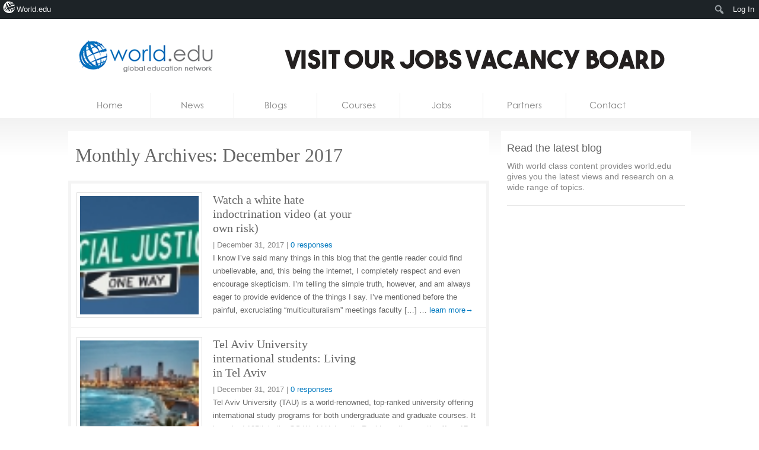

--- FILE ---
content_type: text/html; charset=UTF-8
request_url: https://world.edu/2017/12/
body_size: 14113
content:
<!DOCTYPE html>
<!--[if lt IE 7 ]><html lang="en-US" class="no-js ie ie6 lte7 lte8 lte9"><![endif]-->
<!--[if IE 7 ]><html lang="en-US" class="no-js ie ie7 lte7 lte8 lte9"><![endif]-->
<!--[if IE 8 ]><html lang="en-US" class="no-js ie ie8 lte8 lte9"><![endif]-->
<!--[if IE 9 ]><html lang="en-US" class="no-js ie ie9 lte9"><![endif]-->
<!--[if (gt IE 9)|!(IE)]><!--><html lang="en-US" class="no-js"> <!--<![endif]-->
	<head>
<!-- Ezoic Code -->

		<meta charset="UTF-8" />
		
				
		<title>December 2017 - World leading higher education information and services</title>
		<link rel="profile" href="https://gmpg.org/xfn/11" />
		<link rel="stylesheet" href="https://world.edu/wp-content/themes/homepage/style.css" />

		<link rel="pingback" href="https://world.edu/xmlrpc.php" />
		<link rel="shortcut icon" href="https://world.edu/wp-content/themes/world.edu/images/favicon.ico" type="image/x-icon" />		<style type="text/css">
			.result-list .hentry img{
				width: 200px !important;
			}
			#editors-choice .entry-title{
				min-height: 86px !important;
			}
		</style>
		<!-- Share this global Var required for lightbox -->
		<script type="text/javascript">var switchTo5x=true;</script>
<meta name='robots' content='noindex, follow' />

	<!-- This site is optimized with the Yoast SEO plugin v26.7 - https://yoast.com/wordpress/plugins/seo/ -->
	<meta property="og:locale" content="en_US" class="yoast-seo-meta-tag" />
	<meta property="og:type" content="website" class="yoast-seo-meta-tag" />
	<meta property="og:title" content="December 2017 - World leading higher education information and services" class="yoast-seo-meta-tag" />
	<meta property="og:url" content="https://world.edu/2017/12/" class="yoast-seo-meta-tag" />
	<meta property="og:site_name" content="World leading higher education information and services" class="yoast-seo-meta-tag" />
	<script type="application/ld+json" class="yoast-schema-graph">{"@context":"https://schema.org","@graph":[{"@type":"CollectionPage","@id":"https://world.edu/2017/12/","url":"https://world.edu/2017/12/","name":"December 2017 - World leading higher education information and services","isPartOf":{"@id":"https://world.edu/#website"},"primaryImageOfPage":{"@id":"https://world.edu/2017/12/#primaryimage"},"image":{"@id":"https://world.edu/2017/12/#primaryimage"},"thumbnailUrl":"https://world.edu/wp-content/uploads/2017/12/499028816.jpg","breadcrumb":{"@id":"https://world.edu/2017/12/#breadcrumb"},"inLanguage":"en-US"},{"@type":"ImageObject","inLanguage":"en-US","@id":"https://world.edu/2017/12/#primaryimage","url":"https://world.edu/wp-content/uploads/2017/12/499028816.jpg","contentUrl":"https://world.edu/wp-content/uploads/2017/12/499028816.jpg","width":680,"height":392},{"@type":"BreadcrumbList","@id":"https://world.edu/2017/12/#breadcrumb","itemListElement":[{"@type":"ListItem","position":1,"name":"Home","item":"https://world.edu/"},{"@type":"ListItem","position":2,"name":"Archives for December 2017"}]},{"@type":"WebSite","@id":"https://world.edu/#website","url":"https://world.edu/","name":"World leading higher education information and services","description":"Global Higher Education Jobs, University jobs, Lecturer &amp; tenure jobs.","potentialAction":[{"@type":"SearchAction","target":{"@type":"EntryPoint","urlTemplate":"https://world.edu/?s={search_term_string}"},"query-input":{"@type":"PropertyValueSpecification","valueRequired":true,"valueName":"search_term_string"}}],"inLanguage":"en-US"}]}</script>
	<!-- / Yoast SEO plugin. -->


<style id='wp-img-auto-sizes-contain-inline-css' type='text/css'>
img:is([sizes=auto i],[sizes^="auto," i]){contain-intrinsic-size:3000px 1500px}
/*# sourceURL=wp-img-auto-sizes-contain-inline-css */
</style>

<link rel='stylesheet' id='dashicons-css' href='https://world.edu/wp-includes/css/dashicons.min.css?ver=6.9' type='text/css' media='all' />
<link rel='stylesheet' id='admin-bar-css' href='https://world.edu/wp-includes/css/admin-bar.min.css?ver=6.9' type='text/css' media='all' />
<style id='admin-bar-inline-css' type='text/css'>

		@media screen { html { margin-top: 32px !important; } }
		@media screen and ( max-width: 782px ) { html { margin-top: 46px !important; } }
	
@media print { #wpadminbar { display:none; } }
/*# sourceURL=admin-bar-inline-css */
</style>
<link rel='stylesheet' id='amp-icons-css' href='https://world.edu/wp-content/plugins/amp/assets/css/amp-icons.css?ver=2.5.5' type='text/css' media='all' />
<style id='wp-emoji-styles-inline-css' type='text/css'>

	img.wp-smiley, img.emoji {
		display: inline !important;
		border: none !important;
		box-shadow: none !important;
		height: 1em !important;
		width: 1em !important;
		margin: 0 0.07em !important;
		vertical-align: -0.1em !important;
		background: none !important;
		padding: 0 !important;
	}
/*# sourceURL=wp-emoji-styles-inline-css */
</style>
<link rel='stylesheet' id='wp-block-library-css' href='https://world.edu/wp-includes/css/dist/block-library/style.min.css?ver=6.9' type='text/css' media='all' />
<style id='classic-theme-styles-inline-css' type='text/css'>
/*! This file is auto-generated */
.wp-block-button__link{color:#fff;background-color:#32373c;border-radius:9999px;box-shadow:none;text-decoration:none;padding:calc(.667em + 2px) calc(1.333em + 2px);font-size:1.125em}.wp-block-file__button{background:#32373c;color:#fff;text-decoration:none}
/*# sourceURL=/wp-includes/css/classic-themes.min.css */
</style>
<style id='co-authors-plus-coauthors-style-inline-css' type='text/css'>
.wp-block-co-authors-plus-coauthors.is-layout-flow [class*=wp-block-co-authors-plus]{display:inline}

/*# sourceURL=https://world.edu/wp-content/plugins/co-authors-plus/build/blocks/block-coauthors/style-index.css */
</style>
<style id='co-authors-plus-avatar-style-inline-css' type='text/css'>
.wp-block-co-authors-plus-avatar :where(img){height:auto;max-width:100%;vertical-align:bottom}.wp-block-co-authors-plus-coauthors.is-layout-flow .wp-block-co-authors-plus-avatar :where(img){vertical-align:middle}.wp-block-co-authors-plus-avatar:is(.alignleft,.alignright){display:table}.wp-block-co-authors-plus-avatar.aligncenter{display:table;margin-inline:auto}

/*# sourceURL=https://world.edu/wp-content/plugins/co-authors-plus/build/blocks/block-coauthor-avatar/style-index.css */
</style>
<style id='co-authors-plus-image-style-inline-css' type='text/css'>
.wp-block-co-authors-plus-image{margin-bottom:0}.wp-block-co-authors-plus-image :where(img){height:auto;max-width:100%;vertical-align:bottom}.wp-block-co-authors-plus-coauthors.is-layout-flow .wp-block-co-authors-plus-image :where(img){vertical-align:middle}.wp-block-co-authors-plus-image:is(.alignfull,.alignwide) :where(img){width:100%}.wp-block-co-authors-plus-image:is(.alignleft,.alignright){display:table}.wp-block-co-authors-plus-image.aligncenter{display:table;margin-inline:auto}

/*# sourceURL=https://world.edu/wp-content/plugins/co-authors-plus/build/blocks/block-coauthor-image/style-index.css */
</style>
<style id='global-styles-inline-css' type='text/css'>
:root{--wp--preset--aspect-ratio--square: 1;--wp--preset--aspect-ratio--4-3: 4/3;--wp--preset--aspect-ratio--3-4: 3/4;--wp--preset--aspect-ratio--3-2: 3/2;--wp--preset--aspect-ratio--2-3: 2/3;--wp--preset--aspect-ratio--16-9: 16/9;--wp--preset--aspect-ratio--9-16: 9/16;--wp--preset--color--black: #000000;--wp--preset--color--cyan-bluish-gray: #abb8c3;--wp--preset--color--white: #ffffff;--wp--preset--color--pale-pink: #f78da7;--wp--preset--color--vivid-red: #cf2e2e;--wp--preset--color--luminous-vivid-orange: #ff6900;--wp--preset--color--luminous-vivid-amber: #fcb900;--wp--preset--color--light-green-cyan: #7bdcb5;--wp--preset--color--vivid-green-cyan: #00d084;--wp--preset--color--pale-cyan-blue: #8ed1fc;--wp--preset--color--vivid-cyan-blue: #0693e3;--wp--preset--color--vivid-purple: #9b51e0;--wp--preset--gradient--vivid-cyan-blue-to-vivid-purple: linear-gradient(135deg,rgb(6,147,227) 0%,rgb(155,81,224) 100%);--wp--preset--gradient--light-green-cyan-to-vivid-green-cyan: linear-gradient(135deg,rgb(122,220,180) 0%,rgb(0,208,130) 100%);--wp--preset--gradient--luminous-vivid-amber-to-luminous-vivid-orange: linear-gradient(135deg,rgb(252,185,0) 0%,rgb(255,105,0) 100%);--wp--preset--gradient--luminous-vivid-orange-to-vivid-red: linear-gradient(135deg,rgb(255,105,0) 0%,rgb(207,46,46) 100%);--wp--preset--gradient--very-light-gray-to-cyan-bluish-gray: linear-gradient(135deg,rgb(238,238,238) 0%,rgb(169,184,195) 100%);--wp--preset--gradient--cool-to-warm-spectrum: linear-gradient(135deg,rgb(74,234,220) 0%,rgb(151,120,209) 20%,rgb(207,42,186) 40%,rgb(238,44,130) 60%,rgb(251,105,98) 80%,rgb(254,248,76) 100%);--wp--preset--gradient--blush-light-purple: linear-gradient(135deg,rgb(255,206,236) 0%,rgb(152,150,240) 100%);--wp--preset--gradient--blush-bordeaux: linear-gradient(135deg,rgb(254,205,165) 0%,rgb(254,45,45) 50%,rgb(107,0,62) 100%);--wp--preset--gradient--luminous-dusk: linear-gradient(135deg,rgb(255,203,112) 0%,rgb(199,81,192) 50%,rgb(65,88,208) 100%);--wp--preset--gradient--pale-ocean: linear-gradient(135deg,rgb(255,245,203) 0%,rgb(182,227,212) 50%,rgb(51,167,181) 100%);--wp--preset--gradient--electric-grass: linear-gradient(135deg,rgb(202,248,128) 0%,rgb(113,206,126) 100%);--wp--preset--gradient--midnight: linear-gradient(135deg,rgb(2,3,129) 0%,rgb(40,116,252) 100%);--wp--preset--font-size--small: 13px;--wp--preset--font-size--medium: 20px;--wp--preset--font-size--large: 36px;--wp--preset--font-size--x-large: 42px;--wp--preset--spacing--20: 0.44rem;--wp--preset--spacing--30: 0.67rem;--wp--preset--spacing--40: 1rem;--wp--preset--spacing--50: 1.5rem;--wp--preset--spacing--60: 2.25rem;--wp--preset--spacing--70: 3.38rem;--wp--preset--spacing--80: 5.06rem;--wp--preset--shadow--natural: 6px 6px 9px rgba(0, 0, 0, 0.2);--wp--preset--shadow--deep: 12px 12px 50px rgba(0, 0, 0, 0.4);--wp--preset--shadow--sharp: 6px 6px 0px rgba(0, 0, 0, 0.2);--wp--preset--shadow--outlined: 6px 6px 0px -3px rgb(255, 255, 255), 6px 6px rgb(0, 0, 0);--wp--preset--shadow--crisp: 6px 6px 0px rgb(0, 0, 0);}:where(.is-layout-flex){gap: 0.5em;}:where(.is-layout-grid){gap: 0.5em;}body .is-layout-flex{display: flex;}.is-layout-flex{flex-wrap: wrap;align-items: center;}.is-layout-flex > :is(*, div){margin: 0;}body .is-layout-grid{display: grid;}.is-layout-grid > :is(*, div){margin: 0;}:where(.wp-block-columns.is-layout-flex){gap: 2em;}:where(.wp-block-columns.is-layout-grid){gap: 2em;}:where(.wp-block-post-template.is-layout-flex){gap: 1.25em;}:where(.wp-block-post-template.is-layout-grid){gap: 1.25em;}.has-black-color{color: var(--wp--preset--color--black) !important;}.has-cyan-bluish-gray-color{color: var(--wp--preset--color--cyan-bluish-gray) !important;}.has-white-color{color: var(--wp--preset--color--white) !important;}.has-pale-pink-color{color: var(--wp--preset--color--pale-pink) !important;}.has-vivid-red-color{color: var(--wp--preset--color--vivid-red) !important;}.has-luminous-vivid-orange-color{color: var(--wp--preset--color--luminous-vivid-orange) !important;}.has-luminous-vivid-amber-color{color: var(--wp--preset--color--luminous-vivid-amber) !important;}.has-light-green-cyan-color{color: var(--wp--preset--color--light-green-cyan) !important;}.has-vivid-green-cyan-color{color: var(--wp--preset--color--vivid-green-cyan) !important;}.has-pale-cyan-blue-color{color: var(--wp--preset--color--pale-cyan-blue) !important;}.has-vivid-cyan-blue-color{color: var(--wp--preset--color--vivid-cyan-blue) !important;}.has-vivid-purple-color{color: var(--wp--preset--color--vivid-purple) !important;}.has-black-background-color{background-color: var(--wp--preset--color--black) !important;}.has-cyan-bluish-gray-background-color{background-color: var(--wp--preset--color--cyan-bluish-gray) !important;}.has-white-background-color{background-color: var(--wp--preset--color--white) !important;}.has-pale-pink-background-color{background-color: var(--wp--preset--color--pale-pink) !important;}.has-vivid-red-background-color{background-color: var(--wp--preset--color--vivid-red) !important;}.has-luminous-vivid-orange-background-color{background-color: var(--wp--preset--color--luminous-vivid-orange) !important;}.has-luminous-vivid-amber-background-color{background-color: var(--wp--preset--color--luminous-vivid-amber) !important;}.has-light-green-cyan-background-color{background-color: var(--wp--preset--color--light-green-cyan) !important;}.has-vivid-green-cyan-background-color{background-color: var(--wp--preset--color--vivid-green-cyan) !important;}.has-pale-cyan-blue-background-color{background-color: var(--wp--preset--color--pale-cyan-blue) !important;}.has-vivid-cyan-blue-background-color{background-color: var(--wp--preset--color--vivid-cyan-blue) !important;}.has-vivid-purple-background-color{background-color: var(--wp--preset--color--vivid-purple) !important;}.has-black-border-color{border-color: var(--wp--preset--color--black) !important;}.has-cyan-bluish-gray-border-color{border-color: var(--wp--preset--color--cyan-bluish-gray) !important;}.has-white-border-color{border-color: var(--wp--preset--color--white) !important;}.has-pale-pink-border-color{border-color: var(--wp--preset--color--pale-pink) !important;}.has-vivid-red-border-color{border-color: var(--wp--preset--color--vivid-red) !important;}.has-luminous-vivid-orange-border-color{border-color: var(--wp--preset--color--luminous-vivid-orange) !important;}.has-luminous-vivid-amber-border-color{border-color: var(--wp--preset--color--luminous-vivid-amber) !important;}.has-light-green-cyan-border-color{border-color: var(--wp--preset--color--light-green-cyan) !important;}.has-vivid-green-cyan-border-color{border-color: var(--wp--preset--color--vivid-green-cyan) !important;}.has-pale-cyan-blue-border-color{border-color: var(--wp--preset--color--pale-cyan-blue) !important;}.has-vivid-cyan-blue-border-color{border-color: var(--wp--preset--color--vivid-cyan-blue) !important;}.has-vivid-purple-border-color{border-color: var(--wp--preset--color--vivid-purple) !important;}.has-vivid-cyan-blue-to-vivid-purple-gradient-background{background: var(--wp--preset--gradient--vivid-cyan-blue-to-vivid-purple) !important;}.has-light-green-cyan-to-vivid-green-cyan-gradient-background{background: var(--wp--preset--gradient--light-green-cyan-to-vivid-green-cyan) !important;}.has-luminous-vivid-amber-to-luminous-vivid-orange-gradient-background{background: var(--wp--preset--gradient--luminous-vivid-amber-to-luminous-vivid-orange) !important;}.has-luminous-vivid-orange-to-vivid-red-gradient-background{background: var(--wp--preset--gradient--luminous-vivid-orange-to-vivid-red) !important;}.has-very-light-gray-to-cyan-bluish-gray-gradient-background{background: var(--wp--preset--gradient--very-light-gray-to-cyan-bluish-gray) !important;}.has-cool-to-warm-spectrum-gradient-background{background: var(--wp--preset--gradient--cool-to-warm-spectrum) !important;}.has-blush-light-purple-gradient-background{background: var(--wp--preset--gradient--blush-light-purple) !important;}.has-blush-bordeaux-gradient-background{background: var(--wp--preset--gradient--blush-bordeaux) !important;}.has-luminous-dusk-gradient-background{background: var(--wp--preset--gradient--luminous-dusk) !important;}.has-pale-ocean-gradient-background{background: var(--wp--preset--gradient--pale-ocean) !important;}.has-electric-grass-gradient-background{background: var(--wp--preset--gradient--electric-grass) !important;}.has-midnight-gradient-background{background: var(--wp--preset--gradient--midnight) !important;}.has-small-font-size{font-size: var(--wp--preset--font-size--small) !important;}.has-medium-font-size{font-size: var(--wp--preset--font-size--medium) !important;}.has-large-font-size{font-size: var(--wp--preset--font-size--large) !important;}.has-x-large-font-size{font-size: var(--wp--preset--font-size--x-large) !important;}
:where(.wp-block-post-template.is-layout-flex){gap: 1.25em;}:where(.wp-block-post-template.is-layout-grid){gap: 1.25em;}
:where(.wp-block-term-template.is-layout-flex){gap: 1.25em;}:where(.wp-block-term-template.is-layout-grid){gap: 1.25em;}
:where(.wp-block-columns.is-layout-flex){gap: 2em;}:where(.wp-block-columns.is-layout-grid){gap: 2em;}
:root :where(.wp-block-pullquote){font-size: 1.5em;line-height: 1.6;}
/*# sourceURL=global-styles-inline-css */
</style>
<link rel='stylesheet' id='sendpress-fe-css-css' href='https://world.edu/wp-content/plugins/sendpress/css/front-end.css?ver=6.9' type='text/css' media='all' />
<link rel='stylesheet' id='worldedu-adminbar-css' href='https://world.edu/wp-content/plugins/worldedu-adminbar/css/worldedu-adminbar.css?ver=0.1' type='text/css' media='all' />
<link rel='stylesheet' id='fancybox-css' href='https://world.edu/wp-content/themes/world.edu/includes/js/fancybox/jquery.fancybox-1.3.4.css?ver=0.1' type='text/css' media='all' />
<script type="text/javascript" src="https://ajax.googleapis.com/ajax/libs/jquery/1.7/jquery.min.js?ver=6.9" id="jquery-js"></script>
<script type="text/javascript" id="sendpress-signup-form-js-js-extra">
/* <![CDATA[ */
var sendpress = {"invalidemail":"Please enter your e-mail address","missingemail":"Please enter your e-mail address","required":"Please enter all the required fields. \u003Cbr\u003E Required fields are marked with an (*)","ajaxurl":"https://world.edu/wp-admin/admin-ajax.php"};
//# sourceURL=sendpress-signup-form-js-js-extra
/* ]]> */
</script>
<script type="text/javascript" src="https://world.edu/wp-content/plugins/sendpress/js/sendpress.signup.js?ver=1.23.11.6" id="sendpress-signup-form-js-js"></script>
<script type="text/javascript" src="https://world.edu/wp-content/themes/world.edu/includes/js/modernizr.js?ver=6.9" id="modernizr-js"></script>
<link rel="https://api.w.org/" href="https://world.edu/wp-json/" /><link rel="EditURI" type="application/rsd+xml" title="RSD" href="https://world.edu/xmlrpc.php?rsd" />
<meta name="generator" content="WordPress 6.9" />
<!-- analytics-code google analytics tracking code --><script>
	(function(i,s,o,g,r,a,m){i['GoogleAnalyticsObject']=r;i[r]=i[r]||function(){
			(i[r].q=i[r].q||[]).push(arguments)},i[r].l=1*new Date();a=s.createElement(o),
		m=s.getElementsByTagName(o)[0];a.async=1;a.src=g;m.parentNode.insertBefore(a,m)
	})(window,document,'script','//www.google-analytics.com/analytics.js','ga');

	ga('create', 'UA-16753462-2', 'auto');
	ga('send', 'pageview');

</script><!--  --><style type='text/css'> .ae_data .elementor-editor-element-setting {
            display:none !important;
            }
            </style>
<!-- <script type="text/javascript"  src="//monu.delivery/site/6/7/f6cf3f-4ba5-421c-890d-9f677cfd60b1.js" data-cfasync="false"></script> -->
<style>
#blogs-loop article {
    height: 268px;
}
</style><!--[if lt IE 9 ]>
<script src="https://world.edu/wp-content/themes/world.edu/includes/js/selectivizr-min.js"></script>
<![endif]-->
<meta name="generator" content="Elementor 3.34.1; features: additional_custom_breakpoints; settings: css_print_method-external, google_font-enabled, font_display-auto">
			<style>
				.e-con.e-parent:nth-of-type(n+4):not(.e-lazyloaded):not(.e-no-lazyload),
				.e-con.e-parent:nth-of-type(n+4):not(.e-lazyloaded):not(.e-no-lazyload) * {
					background-image: none !important;
				}
				@media screen and (max-height: 1024px) {
					.e-con.e-parent:nth-of-type(n+3):not(.e-lazyloaded):not(.e-no-lazyload),
					.e-con.e-parent:nth-of-type(n+3):not(.e-lazyloaded):not(.e-no-lazyload) * {
						background-image: none !important;
					}
				}
				@media screen and (max-height: 640px) {
					.e-con.e-parent:nth-of-type(n+2):not(.e-lazyloaded):not(.e-no-lazyload),
					.e-con.e-parent:nth-of-type(n+2):not(.e-lazyloaded):not(.e-no-lazyload) * {
						background-image: none !important;
					}
				}
			</style>
			<script>$( window ).on( "load", function() {
if($('#heroes').length > 0) {
$('#courses,#blogs,li[data-group="blogs"],li[data-group="courses"]').remove()
$('#main-content').cycle({ 
	timeout: 5000, 
	pager:   '#nav ul', 
	pagerAnchorBuilder: function(idx, slide) { 

		// return selector string for existing anchor 
		return '#nav li:eq(' + idx + ')'; 
	},
	after: function() {
		if($.browser.msie && $.browser.version <= 8) {

			$('#heroes nav').find('before').remove();
			$('#heroes nav li.activeSlide').prepend('<div class="before"></div>');

		}
	}
});
}
})</script><!-- There is no amphtml version available for this URL. -->		<style type="text/css" id="wp-custom-css">
			ol.jobs dd.location {
    width: 140px;
    padding-right: 10px;
    display: none;
}
.menu .page-item-52718, .menu .page-item-52720{
	display:none;
}

img.abc.abc_home {
    height: 100px;
    object-fit: cover;
}

ul.authors-list {
    list-style: none;
    margin: 0;
    padding: 0 0 10px 0px;
}


@media only screen and (min-width:1024px){
	section#main{
		visibility:hidden;
	}
}
div.follow a{
	display: none;
}


/* remove links */
.home nav a[href*="blogs.world.edu"],
.home nav a[href*="courses.world.edu"],
.home #logo ul a[href*="blogs.world.edu"],
.home #logo ul a[href*="courses.world.edu"]
{
    display:none !important;
}

.home li[data-group="courses"],
.home li[data-group="blogs"],
#courses,
#blogs{
    display:none !important;
}

/* removing jobs & courses */
#jobs-loop,
#jobs-loop + #sidebar{
	display:none;
}

/* removing posicionamiento */
.home a[href*="seolinker.net"] {
    display: none;
}		</style>
		
	</head>
	<body class="archive date admin-bar no-customize-support wp-theme-worldedu wp-child-theme-homepage elementor-default elementor-kit-53725"  itemscope itemtype="http://schema.org/WebPage">
	   
	
	
		<div id="fb-root"></div>
		<script>(function(d, s, id) {
		  var js, fjs = d.getElementsByTagName(s)[0];
		  if (d.getElementById(id)) return;
		  js = d.createElement(s); js.id = id;
		  js.src = "//connect.facebook.net/en_US/all.js#xfbml=1&appId=101297873284489";
		  fjs.parentNode.insertBefore(js, fjs);
		}(document, 'script', 'facebook-jssdk'));</script>
			
		<!--[if lt IE 7]>
			<div class="ie-message">
				You are using an obsolete and unsupported browser. For better user experience please switch to <a href="http://www.google.com/chrome">Chrome</a>, <a href="http://getfirefox.com">FireFox</a>, <a href="http://www.opera.com/download/">Opera</a>, <a href="http://www.apple.com/safari/">Safari</a> or <a href="http://www.microsoft.com/windows/internet-explorer/default.aspx">Internet Explorer</a>	
			</div>
		<![endif]-->
		
						
		<header id="branding" role="banner" itemscope itemtype="http://schema.org/Organization">
			
			<!-- Leaderboard widget -->
							<div id="leaderboard"><!--Ad Injection:widget_18--><a href="https://jobs.world.edu">
    <img src="https://world.edu/wp-content/uploads/2025/12/Jobs720-25.jpg" alt="jobs.world.edu" />
</a></div>						
			<h1 id="logo">
			
				<a class="ir" href="https://world.edu/" rel="home" itemprop="url"><span itemprop="name">World leading higher education information and services</span></a>
				
								
				<ul>
											<li><a href="https://world.edu">Home</a></li>
										
											<li><a href="http://news.world.edu">News</a></li>
										
											<li><a href="http://blogs.world.edu">Blogs</a></li>
										
											<li><a href="http://courses.world.edu">Courses</a></li>
										
											<li><a href="http://jobs.world.edu">Jobs</a></li>
										


				</ul>
				<link rel='dns-prefetch' href='//t.visitorqueue.com' style='display: none !important;'/> <script>function vqTrackId(){return '0a14b8cb-e32a-4bc4-ab7d-ff2b3cfe7090';} (function(d, e) { var el = d.createElement(e); el.sa = function(an, av){this.setAttribute(an, av); return this;}; el.sa('id', 'vq_tracking').sa('src', '//t.visitorqueue.com/p/tracking.min.js?id='+vqTrackId()).sa('async', 1).sa('data-id', vqTrackId()); d.getElementsByTagName(e)[0].parentNode.appendChild(el); })(document, 'script'); </script> <link rel='stylesheet' type='text/css' href="https://p.visitorqueue.com/styles/0a14b8cb-e32a-4bc4-ab7d-ff2b3cfe7090.css" id='vq_flick_styles'/> <script>function vqTrackPc(){return 1;}</script> <script>(function(d, e) { var el = d.createElement(e); el.sa = function(an, av){this.setAttribute(an, av); return this;}; el.sa('id', 'vq_personalisation').sa('src', '//personalisation.visitorqueue.com/p/personalisation.min.js?id='+vqTrackId()).sa('async', 1).sa('data-id', vqTrackId()); d.getElementsByTagName(e)[0].parentNode.appendChild(el); })(document, 'script'); </script>
			
			
			</h1>
		</header>
		<nav id="access" class="clearfix" role="navigation">
		  			<a class="visuallyhidden" href="#content" title="Skip to content">Skip to content</a>
							<ul class="menu">
		
		<!-- Home Link -->
				<li class="">	
			<a href="https://world.edu">
				Home			</a>
		</li>
			
		<!-- News Link -->
		<li>	
			<a href="http://news.world.edu/">
				News			</a>
		</li>
		
		 <!-- Blogs Link -->
		 <li>	
		 	<a href="http://blogs.world.edu/">
		 		Blogs		 	</a>
		 </li>
		
		<!-- Courses Link -->
		<li>	
			<a href="http://courses.world.edu/">
				Courses			</a>
		</li>
		
		
		<!-- Jobs Link -->
		<li>	
			<a href="http://jobs.world.edu/">
				Jobs			</a>
		</li>
		
		
		<!-- Jobs Link -->
		<li>	
			<a href="http://courses.world.edu/partners/">
				Partners			</a>
		</li>
		
		
		<!-- Contact Link -->
				<li class="">	
			<a href="https://world.edu/contact/">
				Contact			</a>
		</li>
		
	</ul>
	
		</nav><!-- #access -->
		<div id="body" class="clearfix"><!-- #body -->
			<section id="main" role="main" class="clearfix">

	
	<section class="content"><!-- .content -->
		
		<article class="archive">
		
			<div class="result-header">
			
				<h1 class="page-title">
														Monthly Archives: <span>December 2017</span>									</h1>
			
			</div>
			
			<div class="inner clearfix"><!-- .inner -->	
				
							
			    			
				
<div class="result-list">

		
					
	        <article itemscope itemtype="https://schema.org/Article" class="hentry   with-thumb">
				
									<a href="https://world.edu/watch-white-hate-indoctrination-video-risk/">
					
					<img itemprop="thumbnailUrl" src="https://world.edu/wp-content/themes/homepage/includes/php/image-jit/?filter=thumbnail&file=/wp-content/uploads/2017/12/499028816.jpg" alt="Watch a white hate indoctrination video (at your own risk)" class="abc" />					
				<header>
	
					<div class="comments-link"><span></span></div>
					
						
					<h1 class="entry-title" itemprop="headline"><a href="https://world.edu/watch-white-hate-indoctrination-video-risk/">Watch a white hate indoctrination video (at your own risk)</a></h1>
					
						<p class="entry-meta">
	     
		
		
				
		
		
		 | <span itemprop="datePublished">December 31, 2017</span> 
			|  
		
		<a href="https://world.edu/watch-white-hate-indoctrination-video-risk/?noamp=mobile#respond">
			0 responses		</a>
	</p>
	  
	
				</header>
				
					
								<div itemprop="description" class="entry-content clearfix">
					<p>I know I’ve said many things in this blog that the gentle reader could find unbelievable, and, this being the internet, I completely respect and even encourage skepticism. I’m telling the simple truth, however, and am always eager to provide evidence of the things I say. I’ve mentioned before the painful, excruciating “multiculturalism” meetings faculty [&hellip;]
&hellip; <a href="https://world.edu/watch-white-hate-indoctrination-video-risk/" class="more">learn more&rarr;</a></p>				</div>
				
									
	        </article>

					
	        <article itemscope itemtype="https://schema.org/Article" class="hentry   with-thumb">
				
									<a href="https://world.edu/tel-aviv-university-international-students-living-tel-aviv/">
					
					<img itemprop="thumbnailUrl" src="https://world.edu/wp-content/themes/homepage/includes/php/image-jit/?filter=thumbnail&file=/wp-content/uploads/2017/12/telavivbig.jpg" alt="Tel Aviv University international students: Living in Tel Aviv" class="abc" />					
				<header>
	
					<div class="comments-link"><span></span></div>
					
						
					<h1 class="entry-title" itemprop="headline"><a href="https://world.edu/tel-aviv-university-international-students-living-tel-aviv/">Tel Aviv University international students: Living in Tel Aviv</a></h1>
					
						<p class="entry-meta">
	     
		
		
				
		
		
		 | <span itemprop="datePublished">December 31, 2017</span> 
			|  
		
		<a href="https://world.edu/tel-aviv-university-international-students-living-tel-aviv/?noamp=mobile#respond">
			0 responses		</a>
	</p>
	  
	
				</header>
				
					
								<div itemprop="description" class="entry-content clearfix">
					<p>Tel Aviv University (TAU) is a world-renowned, top-ranked university offering international study programs for both undergraduate and graduate courses. It is ranked 195th in the QS World University Rankings. It currently offers 17 full-time international programs. Given TAU’s reputation and linkages with overseas higher education institutions (Texas A &amp; M University &amp; University of Quebec, [&hellip;]
&hellip; <a href="https://world.edu/tel-aviv-university-international-students-living-tel-aviv/" class="more">learn more&rarr;</a></p>				</div>
				
									
	        </article>

					
	        <article itemscope itemtype="https://schema.org/Article" class="hentry   with-thumb">
				
									<a href="https://world.edu/education-technology-2018-store/">
					
					<img itemprop="thumbnailUrl" src="https://world.edu/wp-content/themes/homepage/includes/php/image-jit/?filter=thumbnail&file=/wp-content/uploads/2017/12/MobileLearning.png" alt="Education technology: what does 2018 have in store?" class="abc" />					
				<header>
	
					<div class="comments-link"><span></span></div>
					
						
					<h1 class="entry-title" itemprop="headline"><a href="https://world.edu/education-technology-2018-store/">Education technology: what does 2018 have in store?</a></h1>
					
						<p class="entry-meta">
	     
		
		
				
		
		
		 | <span itemprop="datePublished">December 30, 2017</span> 
			|  
		
		<a href="https://world.edu/education-technology-2018-store/?noamp=mobile#respond">
			0 responses		</a>
	</p>
	  
	
				</header>
				
					
								<div itemprop="description" class="entry-content clearfix">
					<p>Blockchain with everything Like Ubik, the entropy-reversing spray from Philip K. Dick’s cult novel of the same name, blockchain is everywhere right now. The technology that underpins the bitcoin cryptocurrency and lots of other zeitgeisty developments, blockchain crops up as a miracle solution so often that you could be forgiven for thinking that it was [&hellip;]
&hellip; <a href="https://world.edu/education-technology-2018-store/" class="more">learn more&rarr;</a></p>				</div>
				
									
	        </article>

					
	        <article itemscope itemtype="https://schema.org/Article" class="hentry   with-thumb">
				
									<a href="https://world.edu/taking-fight-belongs/">
					
					<img itemprop="thumbnailUrl" src="https://world.edu/wp-content/themes/homepage/includes/php/image-jit/?filter=thumbnail&file=/wp-content/uploads/2017/12/fightback.jpg" alt="Taking the fight where it belongs" class="abc" />					
				<header>
	
					<div class="comments-link"><span></span></div>
					
						
					<h1 class="entry-title" itemprop="headline"><a href="https://world.edu/taking-fight-belongs/">Taking the fight where it belongs</a></h1>
					
						<p class="entry-meta">
	     
		
		
				
		
		
		 | <span itemprop="datePublished">December 30, 2017</span> 
			|  
		
		<a href="https://world.edu/taking-fight-belongs/?noamp=mobile#respond">
			0 responses		</a>
	</p>
	  
	
				</header>
				
					
								<div itemprop="description" class="entry-content clearfix">
					<p>It’s been a bad year. Not just for higher education. And not just at it winds down. The coming 2018 does not bode well for American colleges and universities. For one thing, the Janus case against agency fees (when unions can assess non-members for fees as a result of gains and benefits the unions have won for [&hellip;]
&hellip; <a href="https://world.edu/taking-fight-belongs/" class="more">learn more&rarr;</a></p>				</div>
				
									
	        </article>

					
	        <article itemscope itemtype="https://schema.org/Article" class="hentry   with-thumb">
				
									<a href="https://world.edu/george-ciccariello-maher-resigns-single-outrage-campaign-away-no-rights/">
					
					<img itemprop="thumbnailUrl" src="https://world.edu/wp-content/themes/homepage/includes/php/image-jit/?filter=thumbnail&file=/wp-content/uploads/2017/12/drexelproblems.jpg" alt="George Ciccariello-Maher Resigns: “We are all a single outrage campaign away from having no rights at all.”" class="abc" />					
				<header>
	
					<div class="comments-link"><span></span></div>
					
						
					<h1 class="entry-title" itemprop="headline"><a href="https://world.edu/george-ciccariello-maher-resigns-single-outrage-campaign-away-no-rights/">George Ciccariello-Maher Resigns: “We are all a single outrage campaign away from having no rights at all.”</a></h1>
					
						<p class="entry-meta">
	     
		
		
				
		
		
		 | <span itemprop="datePublished">December 29, 2017</span> 
			|  
		
		<a href="https://world.edu/george-ciccariello-maher-resigns-single-outrage-campaign-away-no-rights/?noamp=mobile#respond">
			0 responses		</a>
	</p>
	  
	
				</header>
				
					
								<div itemprop="description" class="entry-content clearfix">
					<p>George Ciccariello-Maher, associate professor of politics and global studies at Drexel University, has resigned his tenured position.  In an announcement on Twitter posted today, Ciccariello-Maher wrote, “after nearly a year of harassment by right-wing, white supremacist media outlets and internet mobs, after death threats and threats of violence directed against me and my family, my situation has [&hellip;]
&hellip; <a href="https://world.edu/george-ciccariello-maher-resigns-single-outrage-campaign-away-no-rights/" class="more">learn more&rarr;</a></p>				</div>
				
									
	        </article>

					
	        <article itemscope itemtype="https://schema.org/Article" class="hentry   with-thumb">
				
									<a href="https://world.edu/hatred-whites-takes-campus/">
					
					<img itemprop="thumbnailUrl" src="https://world.edu/wp-content/themes/homepage/includes/php/image-jit/?filter=thumbnail&file=/wp-content/uploads/2017/12/hw6yBbR.png" alt="How hatred of whites takes over a campus" class="abc" />					
				<header>
	
					<div class="comments-link"><span></span></div>
					
						
					<h1 class="entry-title" itemprop="headline"><a href="https://world.edu/hatred-whites-takes-campus/">How hatred of whites takes over a campus</a></h1>
					
						<p class="entry-meta">
	     
		
		
				
		
		
		 | <span itemprop="datePublished">December 29, 2017</span> 
			|  
		
		<a href="https://world.edu/hatred-whites-takes-campus/?noamp=mobile#respond">
			0 responses		</a>
	</p>
	  
	
				</header>
				
					
								<div itemprop="description" class="entry-content clearfix">
					<p>Many (not most) campuses are hotbeds of racial hatred, hatred of white people and white culture in particular. It used to be weird demonstrations of hatred of white people (eg, “Whites Are An Abomination”) were a “once a year” thing…then every six months. Today, hardly a week goes by without some idiocy slouching out from [&hellip;]
&hellip; <a href="https://world.edu/hatred-whites-takes-campus/" class="more">learn more&rarr;</a></p>				</div>
				
									
	        </article>

					
	        <article itemscope itemtype="https://schema.org/Article" class="hentry   with-thumb">
				
									<a href="https://world.edu/open-access-germany-best-deal-no-deal/">
					
					<img itemprop="thumbnailUrl" src="https://world.edu/wp-content/themes/homepage/includes/php/image-jit/?filter=thumbnail&file=/wp-content/uploads/2017/12/doorkey.jpg" alt="Open access in Germany: the best DEAL is no deal" class="abc" />					
				<header>
	
					<div class="comments-link"><span></span></div>
					
						
					<h1 class="entry-title" itemprop="headline"><a href="https://world.edu/open-access-germany-best-deal-no-deal/">Open access in Germany: the best DEAL is no deal</a></h1>
					
						<p class="entry-meta">
	     
		
		
				
		
		
		 | <span itemprop="datePublished">December 28, 2017</span> 
			|  
		
		<a href="https://world.edu/open-access-germany-best-deal-no-deal/?noamp=mobile#respond">
			0 responses		</a>
	</p>
	  
	
				</header>
				
					
								<div itemprop="description" class="entry-content clearfix">
					<p>In the worldwide campaign to shift academic publishing to open access, the Germans are fighting a major battle. To many, they look like heroes. “Projekt DEAL” is the name of a German national consortium that includes university libraries and scientific organisations. The consortium has been working towards an agreement with Elsevier that, if the Germans [&hellip;]
&hellip; <a href="https://world.edu/open-access-germany-best-deal-no-deal/" class="more">learn more&rarr;</a></p>				</div>
				
									
	        </article>

					
	        <article itemscope itemtype="https://schema.org/Article" class="hentry   with-thumb">
				
									<a href="https://world.edu/seo-changed-game-offline-publishers/">
					
					<img itemprop="thumbnailUrl" src="https://world.edu/wp-content/themes/homepage/includes/php/image-jit/?filter=thumbnail&file=/wp-content/uploads/2017/12/SEO.jpg" alt="How SEO changed the game for the offline publishers?" class="abc" />					
				<header>
	
					<div class="comments-link"><span></span></div>
					
						
					<h1 class="entry-title" itemprop="headline"><a href="https://world.edu/seo-changed-game-offline-publishers/">How SEO changed the game for the offline publishers?</a></h1>
					
						<p class="entry-meta">
	     
		
		
				
		
		
		 | <span itemprop="datePublished">December 27, 2017</span> 
			|  
		
		<a href="https://world.edu/seo-changed-game-offline-publishers/?noamp=mobile#respond">
			0 responses		</a>
	</p>
	  
	
				</header>
				
					
								<div itemprop="description" class="entry-content clearfix">
					<p>Offline publishing will never be the same as it was before.  It changed a lot these past few decades. This quick shift, from bulky books to online media, comes as well with a marketing evolution, from the conventional medium such as broadcast and print to the World Wide Web. And with the help of Shmul [&hellip;]
&hellip; <a href="https://world.edu/seo-changed-game-offline-publishers/" class="more">learn more&rarr;</a></p>				</div>
				
									
	        </article>

					
	        <article itemscope itemtype="https://schema.org/Article" class="hentry   with-thumb">
				
									<a href="https://world.edu/inside-look-us-indoctrination-camp/">
					
					<img itemprop="thumbnailUrl" src="https://world.edu/wp-content/themes/homepage/includes/php/image-jit/?filter=thumbnail&file=/wp-content/uploads/2017/12/Racism-1-600x218.jpg" alt="An inside look at a US indoctrination camp" class="abc" />					
				<header>
	
					<div class="comments-link"><span></span></div>
					
						
					<h1 class="entry-title" itemprop="headline"><a href="https://world.edu/inside-look-us-indoctrination-camp/">An inside look at a US indoctrination camp</a></h1>
					
						<p class="entry-meta">
	     
		
		
				
		
		
		 | <span itemprop="datePublished">December 26, 2017</span> 
			|  
		
		<a href="https://world.edu/inside-look-us-indoctrination-camp/?noamp=mobile#respond">
			0 responses		</a>
	</p>
	  
	
				</header>
				
					
								<div itemprop="description" class="entry-content clearfix">
					<p>Quite often in my blog, I reference things I’ve seen with my own eyes. I completely understand that many of the things I’ve claimed are so ridiculous as to be impossible to believe. Faculty forced to nod their heads in agreement as an ideologue tells us there were no European battles in pre-colonial North America [&hellip;]
&hellip; <a href="https://world.edu/inside-look-us-indoctrination-camp/" class="more">learn more&rarr;</a></p>				</div>
				
									
	        </article>

					
	        <article itemscope itemtype="https://schema.org/Article" class="hentry   with-thumb">
				
									<a href="https://world.edu/teach-children-morals/">
					
					<img itemprop="thumbnailUrl" src="https://world.edu/wp-content/themes/homepage/includes/php/image-jit/?filter=thumbnail&file=/wp-content/uploads/2017/12/rightwrong.jpg" alt="How to teach children morals" class="abc" />					
				<header>
	
					<div class="comments-link"><span></span></div>
					
						
					<h1 class="entry-title" itemprop="headline"><a href="https://world.edu/teach-children-morals/">How to teach children morals</a></h1>
					
						<p class="entry-meta">
	     
		
		
				
		
		
		 | <span itemprop="datePublished">December 22, 2017</span> 
			|  
		
		<a href="https://world.edu/teach-children-morals/?noamp=mobile#respond">
			0 responses		</a>
	</p>
	  
	
				</header>
				
					
								<div itemprop="description" class="entry-content clearfix">
					<p>Schools in England are legally required to promote the moral development of pupils. Unfortunately though, there is little agreement on what this involves. Most people recognise that morality is important and needs to be taught – but when it comes to saying what it is and how to teach it, the consensus soon breaks down. The [&hellip;]
&hellip; <a href="https://world.edu/teach-children-morals/" class="more">learn more&rarr;</a></p>				</div>
				
									
	        </article>

		</div>

	

			</div>
			

				
    	<footer>
	    	<nav id="pagination" class="navigation">
		    			    		<ul>									
		            	<li class="nav-next"><a href="https://world.edu/https://world.edu/2017/12/page/2/" >&laquo; Earlier posts</a></li>
		            	<li class="nav-previous"></li>
		       		 </ul>
		    		
	    	</nav>
    	</footer>
    			
		</article>

	</section><!-- .content -->
	
		
<aside id="sidebar"><!-- #sidebar -->

	<ul class="xoxo">
	
		   <li class="widget-container widget-dashboard">
        <article class="cta sign-up textwidget">
        	<header>
        		<h1 class="widget-title">
        			Read the latest blog        		</h1>
        	</header>
        	
        	<p>With world class content provides world.edu gives you the latest views and research on a wide range of topics.</p>
        	
        	
        </article>
    </li>
		
				
		<li id="adinj-14" class="widget-container widget adinjwidget"><!--Ad Injection:widget_14--><script type="text/javascript">
	atOptions = {
		'key' : '66d3e27abc4136dbef57518e66927b97',
		'format' : 'iframe',
		'height' : 250,
		'width' : 300,
		'params' : {}
	};
</script>
<script type="text/javascript" src="//www.highperformanceformat.com/66d3e27abc4136dbef57518e66927b97/invoke.js"></script></li>		
			
	</ul>

</aside><!-- end sidebar -->	
			
			<!-- CTA widget -->
						
			</section><!-- #main -->
		</div><!-- #body -->
		<footer id="footer" role="contentinfo">
			<div class="inner">
				

					<ul class="xoxo">
											</ul>



	
				</ul>
				
				
				<div class="copyright">
					&copy; world<a href="/wp-link">.</a>edu 2012				</div>
				
			</div>
		</footer><!-- footer -->
		
<!-- WP-Minify JS -->
<script type="speculationrules">
{"prefetch":[{"source":"document","where":{"and":[{"href_matches":"/*"},{"not":{"href_matches":["/wp-*.php","/wp-admin/*","/wp-content/uploads/*","/wp-content/*","/wp-content/plugins/*","/wp-content/themes/homepage/*","/wp-content/themes/world.edu/*","/*\\?(.+)"]}},{"not":{"selector_matches":"a[rel~=\"nofollow\"]"}},{"not":{"selector_matches":".no-prefetch, .no-prefetch a"}}]},"eagerness":"conservative"}]}
</script>
<script>
	jQuery(document).ready(function(){


		jQuery("html img").map(function(index,val){
			var src = jQuery("html img:eq("+index+")").attr("src")
			var srcsplit = src.split("/")
			var imgVal = srcsplit[srcsplit.length - 1]
			if(imgVal.search("pagespeed") > 0){
				var newLink = "";
				if(jQuery("html img:eq("+index+")").attr("class") == "abc"){
					var getActName = imgVal.split(".")[0] +"."+ imgVal.split(".")[1]+"."+ imgVal.split(".")[2]
					getActName = getActName.replace(".pagespeed","")
					getActName = getActName.replace("x,q","?")
					getActName = getActName.replace(",a","&")
					getActName = getActName.replaceAll(",_","/")
					srcsplit[srcsplit.length - 1] = getActName 
					newLink = srcsplit.join("/")
				}else{
					var getActName = imgVal.split(".")[0] +"."+ imgVal.split(".")[1]
					var altName = getActName.substring(1)
					srcsplit[srcsplit.length - 1] = altName
					newLink = srcsplit.join("/")
				}
				jQuery("html img:eq("+index+")").attr("src",newLink)
			}
		})



		jQuery("html link").map(function(index,val){
			var src = jQuery("html link:eq("+index+")").attr("href")
			var srcsplit = src.split("/")
			var imgVal = srcsplit[srcsplit.length - 1]
			if(imgVal.search("pagespeed") > 0){
				var getActName = imgVal.split(".")[1] +"."+ imgVal.split(".")[2]
				if(imgVal.split(".")[2] == "min"){
					getActName += "."+imgVal.split(".")[3]
				}
				var altName = getActName.split(",")[0]
				srcsplit[srcsplit.length - 1] = altName
				var newLink = srcsplit.join("/")
				jQuery("html link:eq("+index+")").attr("href",newLink)
			}
		})
		
		jQuery("html script[src]").map(function(index,val){
			var src = jQuery("html script[src]:eq("+index+")").attr("src")
			var srcsplit = src.split("/")
			var imgVal = srcsplit[srcsplit.length - 1]
			if(imgVal.search("pagespeed") > 0){
				var getActName = imgVal.split(".")[0] +"."+ imgVal.split(".")[1]
				if(imgVal.split(".")[1] == "min"){
					getActName += "."+imgVal.split(".")[2]
				}
				var altName = getActName.split(",")[0]
				srcsplit[srcsplit.length - 1] = altName
				var newLink = srcsplit.join("/")
				jQuery("html script[src]:eq("+index+")").attr("src",newLink)
			}
		})
		
		jQuery("section#main").css("visibility","visible")

	})
</script>			<script>
				const lazyloadRunObserver = () => {
					const lazyloadBackgrounds = document.querySelectorAll( `.e-con.e-parent:not(.e-lazyloaded)` );
					const lazyloadBackgroundObserver = new IntersectionObserver( ( entries ) => {
						entries.forEach( ( entry ) => {
							if ( entry.isIntersecting ) {
								let lazyloadBackground = entry.target;
								if( lazyloadBackground ) {
									lazyloadBackground.classList.add( 'e-lazyloaded' );
								}
								lazyloadBackgroundObserver.unobserve( entry.target );
							}
						});
					}, { rootMargin: '200px 0px 200px 0px' } );
					lazyloadBackgrounds.forEach( ( lazyloadBackground ) => {
						lazyloadBackgroundObserver.observe( lazyloadBackground );
					} );
				};
				const events = [
					'DOMContentLoaded',
					'elementor/lazyload/observe',
				];
				events.forEach( ( event ) => {
					document.addEventListener( event, lazyloadRunObserver );
				} );
			</script>
			<script type="text/javascript" src="https://world.edu/wp-includes/js/hoverintent-js.min.js?ver=2.2.1" id="hoverintent-js-js"></script>
<script type="text/javascript" src="https://world.edu/wp-includes/js/admin-bar.min.js?ver=6.9" id="admin-bar-js"></script>
<script type="text/javascript" src="https://world.edu/wp-content/plugins/taboola/js/js_inject.min.js" id="taboola-injector-js"></script>
<script type="text/javascript" src="https://world.edu/wp-content/plugins/litespeed-cache/assets/js/instant_click.min.js?ver=7.7" id="litespeed-cache-js" defer="defer" data-wp-strategy="defer"></script>
<script type="text/javascript" src="https://world.edu/wp-content/themes/world.edu/includes/js/fancybox/jquery.fancybox-1.3.4.pack.js?ver=6.9" id="fancybox-js"></script>
<script type="text/javascript" src="https://s7.addthis.com/js/250/addthis_widget.js?ver=6.9#pubid=ra-4e3bc0382296decb" id="sharethis-js"></script>
<script type="text/javascript" src="https://world.edu/wp-content/themes/homepage/includes/js/libs/cycle.js?ver=6.9" id="cycle-js"></script>
<script type="text/javascript" src="https://world.edu/wp-content/themes/homepage/includes/js/script.js?ver=6.9" id="site_script-js"></script>
<script id="wp-emoji-settings" type="application/json">
{"baseUrl":"https://s.w.org/images/core/emoji/17.0.2/72x72/","ext":".png","svgUrl":"https://s.w.org/images/core/emoji/17.0.2/svg/","svgExt":".svg","source":{"concatemoji":"https://world.edu/wp-includes/js/wp-emoji-release.min.js?ver=6.9"}}
</script>
<script type="module">
/* <![CDATA[ */
/*! This file is auto-generated */
const a=JSON.parse(document.getElementById("wp-emoji-settings").textContent),o=(window._wpemojiSettings=a,"wpEmojiSettingsSupports"),s=["flag","emoji"];function i(e){try{var t={supportTests:e,timestamp:(new Date).valueOf()};sessionStorage.setItem(o,JSON.stringify(t))}catch(e){}}function c(e,t,n){e.clearRect(0,0,e.canvas.width,e.canvas.height),e.fillText(t,0,0);t=new Uint32Array(e.getImageData(0,0,e.canvas.width,e.canvas.height).data);e.clearRect(0,0,e.canvas.width,e.canvas.height),e.fillText(n,0,0);const a=new Uint32Array(e.getImageData(0,0,e.canvas.width,e.canvas.height).data);return t.every((e,t)=>e===a[t])}function p(e,t){e.clearRect(0,0,e.canvas.width,e.canvas.height),e.fillText(t,0,0);var n=e.getImageData(16,16,1,1);for(let e=0;e<n.data.length;e++)if(0!==n.data[e])return!1;return!0}function u(e,t,n,a){switch(t){case"flag":return n(e,"\ud83c\udff3\ufe0f\u200d\u26a7\ufe0f","\ud83c\udff3\ufe0f\u200b\u26a7\ufe0f")?!1:!n(e,"\ud83c\udde8\ud83c\uddf6","\ud83c\udde8\u200b\ud83c\uddf6")&&!n(e,"\ud83c\udff4\udb40\udc67\udb40\udc62\udb40\udc65\udb40\udc6e\udb40\udc67\udb40\udc7f","\ud83c\udff4\u200b\udb40\udc67\u200b\udb40\udc62\u200b\udb40\udc65\u200b\udb40\udc6e\u200b\udb40\udc67\u200b\udb40\udc7f");case"emoji":return!a(e,"\ud83e\u1fac8")}return!1}function f(e,t,n,a){let r;const o=(r="undefined"!=typeof WorkerGlobalScope&&self instanceof WorkerGlobalScope?new OffscreenCanvas(300,150):document.createElement("canvas")).getContext("2d",{willReadFrequently:!0}),s=(o.textBaseline="top",o.font="600 32px Arial",{});return e.forEach(e=>{s[e]=t(o,e,n,a)}),s}function r(e){var t=document.createElement("script");t.src=e,t.defer=!0,document.head.appendChild(t)}a.supports={everything:!0,everythingExceptFlag:!0},new Promise(t=>{let n=function(){try{var e=JSON.parse(sessionStorage.getItem(o));if("object"==typeof e&&"number"==typeof e.timestamp&&(new Date).valueOf()<e.timestamp+604800&&"object"==typeof e.supportTests)return e.supportTests}catch(e){}return null}();if(!n){if("undefined"!=typeof Worker&&"undefined"!=typeof OffscreenCanvas&&"undefined"!=typeof URL&&URL.createObjectURL&&"undefined"!=typeof Blob)try{var e="postMessage("+f.toString()+"("+[JSON.stringify(s),u.toString(),c.toString(),p.toString()].join(",")+"));",a=new Blob([e],{type:"text/javascript"});const r=new Worker(URL.createObjectURL(a),{name:"wpTestEmojiSupports"});return void(r.onmessage=e=>{i(n=e.data),r.terminate(),t(n)})}catch(e){}i(n=f(s,u,c,p))}t(n)}).then(e=>{for(const n in e)a.supports[n]=e[n],a.supports.everything=a.supports.everything&&a.supports[n],"flag"!==n&&(a.supports.everythingExceptFlag=a.supports.everythingExceptFlag&&a.supports[n]);var t;a.supports.everythingExceptFlag=a.supports.everythingExceptFlag&&!a.supports.flag,a.supports.everything||((t=a.source||{}).concatemoji?r(t.concatemoji):t.wpemoji&&t.twemoji&&(r(t.twemoji),r(t.wpemoji)))});
//# sourceURL=https://world.edu/wp-includes/js/wp-emoji-loader.min.js
/* ]]> */
</script>
		<div id="wpadminbar" class="nojq nojs">
							<a class="screen-reader-shortcut" href="#wp-toolbar" tabindex="1">Skip to toolbar</a>
						<div class="quicklinks" id="wp-toolbar" role="navigation" aria-label="Toolbar">
				<ul role='menu' id='wp-admin-bar-root-default' class="ab-top-menu"><li role='group' id='wp-admin-bar-worldedu' class="menupop"><a class='ab-item' role="menuitem" aria-expanded="false" href="https://world.edu">World.edu</a><div class="ab-sub-wrapper"><ul role='menu' id='wp-admin-bar-worldedu-default' class="ab-submenu"><li role='group' id='wp-admin-bar-Home'><a class='ab-item' role="menuitem" href="https://world.edu">Home</a></li><li role='group' id='wp-admin-bar-news'><a class='ab-item' role="menuitem" href='http://news.world.edu'>News</a></li><li role='group' id='wp-admin-bar-blogs'><a class='ab-item' role="menuitem" href='http://blogs.world.edu'>Blogs</a></li><li role='group' id='wp-admin-bar-courses'><a class='ab-item' role="menuitem" href='http://courses.world.edu'>Courses</a></li><li role='group' id='wp-admin-bar-jobs'><a class='ab-item' role="menuitem" href='http://jobs.world.edu'>Jobs</a></li></ul></div></li><li role='group' id='wp-admin-bar-log-in'><a class='ab-item' role="menuitem" href='https://world.edu/wp-login.php'>Log In</a></li></ul><ul role='menu' id='wp-admin-bar-top-secondary' class="ab-top-secondary ab-top-menu"><li role='group' id='wp-admin-bar-search' class="admin-bar-search"><div class="ab-item ab-empty-item" tabindex="-1" role="menuitem"><form action="https://world.edu/" method="get" id="adminbarsearch"><input class="adminbar-input" name="s" id="adminbar-search" type="text" value="" maxlength="150" /><label for="adminbar-search" class="screen-reader-text">Search</label><input type="submit" class="adminbar-button" value="Search" /></form></div></li></ul>			</div>
		</div>

			
		<!-- Start Alexa Certify Javascript -->
		<script type="text/javascript" src="https://d31qbv1cthcecs.cloudfront.net/atrk.js"></script><script type="text/javascript">_atrk_opts = { atrk_acct: "EGv9f1a8Mu00M0", domain:"world.edu"}; atrk ();</script><noscript><img src="https://d5nxst8fruw4z.cloudfront.net/atrk.gif?account=EGv9f1a8Mu00M0" style="display:none" height="1" width="1" alt="" /></noscript>
		<!-- End Alexa Certify Javascript -->


<script type="text/javascript" src="/wp-content/themes/homepage/includes/js/libs/cycle.js?ver=5.2.2"></script>
<script type="text/javascript" src="/wp-content/themes/homepage/includes/js/script.js?ver=5.2.2"></script>
<script type="text/javascript" src="/wp-includes/js/wp-embed.min.js?ver=5.2.2"></script>
<script>
	jQuery(document).ready(function(){
    
            var clLi = jQuery('li.post-52751').clone()
            var pr_id = jQuery('li.post-52751').find('.add_to_cart_button.ajax_add_to_cart').attr('data-product_id')
            jQuery('li.post-52751').html('<form class="cart" method="post" enctype="multipart/form-data" action="?add-to-cart='+pr_id+'">'+clLi.html()+'</form>')
            var priceHtml = '<input type="hidden" name="add-to-cart" value="'+pr_id+'"/><select name="drpPrice" style="width:auto"><option value="4775">$4,775</option><option value="3915">$3,915</option><option value="2995">$2,995</option><option value="2395">$2,395</option><option value="1995">$1,995</option></select>';
            jQuery('li.post-52751 span.price').append(priceHtml)
            jQuery('li.post-52751 span.price span.amount').hide()
            var prCl = jQuery('li.post-52751 span.price').clone()
            jQuery('li.post-52751 span.price').remove()
            jQuery('li.post-52751 a:eq(0)').after(prCl)
            jQuery('li.post-52751 .product_type_simple').removeClass('ajax_add_to_cart')
            jQuery('li.post-52751 .product_type_simple').removeClass('add_to_cart_button')
            jQuery('li.post-52751 .product_type_simple').addClass('btnAddCart')
            jQuery('li.post-52751 .product_type_simple').removeAttr('href')

        jQuery('body').on('click','.btnAddCart',function(){
        var add_form = jQuery(this).parents('form.cart');
        var drpPrice = add_form.find('[name="drpPrice"]').val()
        var pr_id = add_form.find('[name="add-to-cart"]').val()
        jQuery.ajax({
        url:jQuery(this).parents('form.cart').attr('action'),
        type:"POST",
        data:{ "drpPrice": drpPrice,"add-to-cart": pr_id },
        success:function(res){
        window.location.href = window.location.origin + '/cart';
        }
        })
        })
        
        if(window.location.pathname.split('/')[2] == 'vacancy-advertising-fees'){
        	var html = '<select name="drpPrice" style="width:auto"><option value="4775">$4,775</option><option value="3915">$3,915</option><option value="2995">$2,995</option><option value="2395">$2,395</option><option value="1995">$1,995</option></select>';
            var prCl = jQuery('p.price').clone()
            jQuery('p.price').remove()
            jQuery('form.cart').prepend(prCl)
            jQuery('p.price').html(html)
        }
        
        if(window.location.pathname == '/cart/' || window.location.pathname == '/checkout/'){
        	setTimeout(function(){reloadCart()},2000)
        }
        
        function reloadCart(){
            if(jQuery('.cart-subtotal .amount').text() != jQuery('.order-total .amount').text()){
                        var subPrice = jQuery('.cart-subtotal .amount').text()
                        jQuery('.order-total .amount').text(subPrice)
                        setTimeout(function(){reloadCart()},2000)
                    }
            }
    })
</script>
 <script defer src="https://static.cloudflareinsights.com/beacon.min.js/vcd15cbe7772f49c399c6a5babf22c1241717689176015" integrity="sha512-ZpsOmlRQV6y907TI0dKBHq9Md29nnaEIPlkf84rnaERnq6zvWvPUqr2ft8M1aS28oN72PdrCzSjY4U6VaAw1EQ==" data-cf-beacon='{"version":"2024.11.0","token":"62d18eb15516425d981f1ba86b61492b","r":1,"server_timing":{"name":{"cfCacheStatus":true,"cfEdge":true,"cfExtPri":true,"cfL4":true,"cfOrigin":true,"cfSpeedBrain":true},"location_startswith":null}}' crossorigin="anonymous"></script>
</body> 
</html>